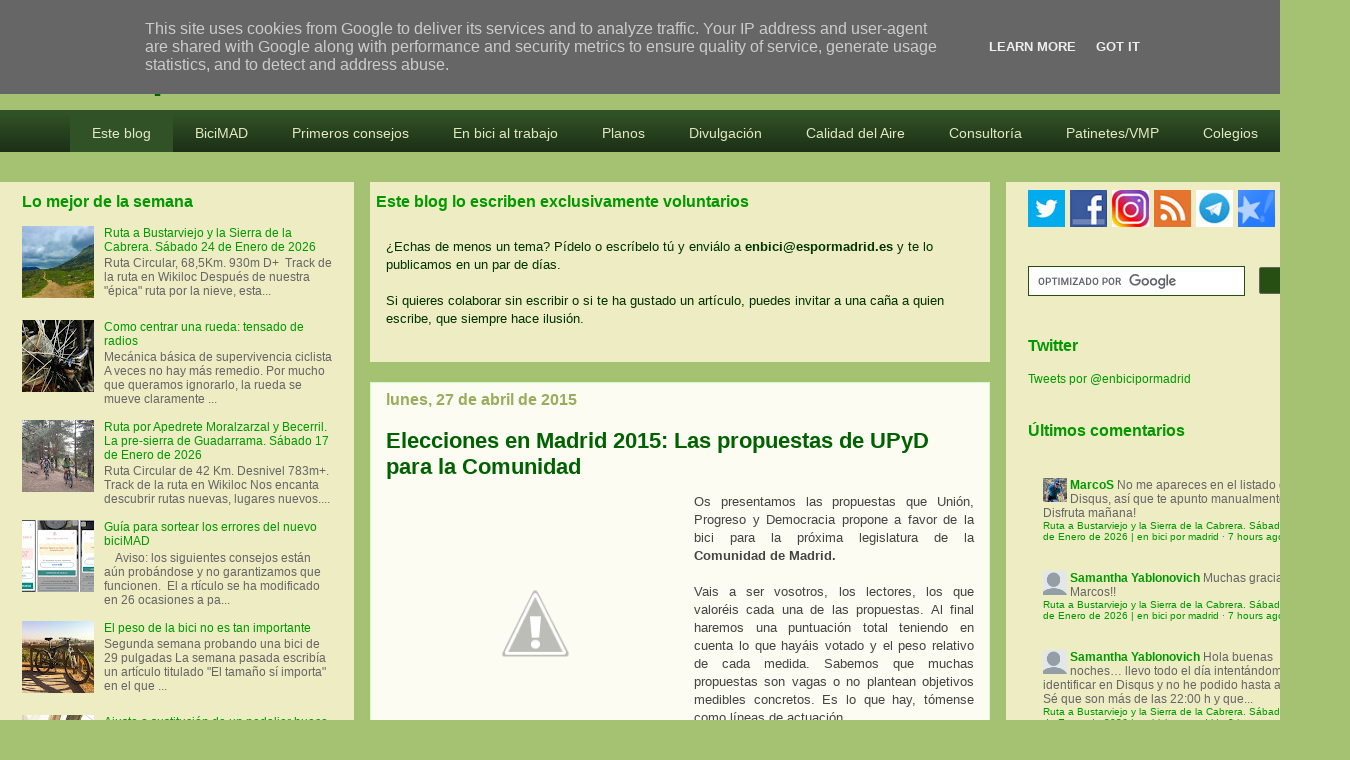

--- FILE ---
content_type: text/html; charset=UTF-8
request_url: https://www.enbicipormadrid.es/b/stats?style=BLACK_TRANSPARENT&timeRange=LAST_WEEK&token=APq4FmC6D6Fk66W2kofZAEnHpejmtKts4rfwXqb9_xHQJEtRXut7WZfH5GRYo5-eIITbCQ6eLBfcu1q_C1ENSFtMiaznjg_p_A
body_size: 22
content:
{"total":10887,"sparklineOptions":{"backgroundColor":{"fillOpacity":0.1,"fill":"#000000"},"series":[{"areaOpacity":0.3,"color":"#202020"}]},"sparklineData":[[0,20],[1,3],[2,2],[3,2],[4,2],[5,2],[6,2],[7,4],[8,2],[9,22],[10,100],[11,9],[12,3],[13,72],[14,59],[15,56],[16,9],[17,29],[18,2],[19,3],[20,3],[21,4],[22,3],[23,2],[24,3],[25,3],[26,3],[27,5],[28,5],[29,1]],"nextTickMs":87804}

--- FILE ---
content_type: application/javascript; charset=utf-8
request_url: https://www.easypolls.net/api/poll/553cb884e4b0f84e696cb676?jsoncallback=jQuery110205269295754165997_1769236351266&command=getPoll&pollId=553cb884e4b0f84e696cb676&containerId=&_=1769236351267
body_size: 2940
content:
jQuery110205269295754165997_1769236351266({"code":0,"poll":{"version":6,"questions":[{"qtxt":{"def":"P251 ¿Es esta propuesta de UPyD adecuada para el fomento de la bici en Madrid?"},"choices":[{"t":{"def":"Es muy adecuada"},"url":"","c":34},{"t":{"def":"Adecuada, con algún pero"},"url":"","c":10},{"t":{"def":"Tiene cosas positivas y negativas por igual, o es irrelevante"},"url":"","c":2},{"t":{"def":"Es bastante inadecuada, con algún matiz positivo"},"url":"","c":3},{"t":{"def":"Es totalmente inadecuada"},"url":"","c":1}],"multiple":{"choiceBtn":true,"minChoices":1,"minChoicesText":{"def":"Select a choice"},"maxChoices":1}}],"options":{"ad":false,"adFreeUntil":null,"adUrl":"http://www.objectplanet.com/opinio/","rtl":false,"ticketRequired":false,"revoteHr":12,"revoteMode":-1,"timeZone":"Etc/UTC","antiCheat":{"level":"medium","vpnAllowed":true,"proxyAllowed":true,"torAllowed":true,"riskLevel":100,"riskLevels":[{"ipType":"default","level":100}],"whitelist":[]},"adOk":true,"type":"vertical","open":true,"geoTrack":false,"ipFilter":false,"social":{"comments":true,"share":false,"like":true},"chart":{"hide":false,"counts":true,"percents":true,"showWhenClosed":true,"fillWidth":true,"sort":"desc"},"public":{"tags":[]}},"texts":{"title":{"def":""},"voteBtn":{"def":"Votar"},"resLink":{"def":"Ver resultados"},"ticket":{"def":"enter ticket"},"ticketRequired":{"def":"A ticket is required to vote."},"ticketInvalid":{"def":"Invalid ticket. Your vote was not accepted."},"backLink":{"def":"back"},"totVotes":{"def":"Votos totales"},"thankNote":{"def":"Thank you for voting."},"pollClosed":{"def":"Encuesta cerrada"},"voters":{"def":"Votantes"},"ad":"customer survey"},"style":{"name":"default","punit":"px","qUnit":"px","cUnit":"px","pollGradientType":"dark-top","styledChBtn":"false","highlightCh":true,"highlightVal":"90%","highlightSelectedCh":true,"highlightSelectedVal":"0.8","styledVoteBtn":false,"highContrastBtn":false,"css":"{\"poll\":{\"font-size\":\"16px\",\"width\":\"400px\",\"max-width\":\"100%\",\"border-radius\":\"4px\",\"margin-left\":\"auto\",\"margin-right\":\"auto\",\"padding-left\":\"10px\",\"padding-right\":\"10px\",\"padding-top\":\"10px\",\"padding-bottom\":\"10px\",\"background\":\"\",\"background-color\":\"#fff\",\"box-shadow\":\"0px 0px 20px 2px rgba(0,0,0,0.35)\",\"direction\":\"ltr\",\"text-align\":\"left\"},\"title\":{\"font-family\":\"Arial\",\"font-size\":\"18px\",\"font-weight\":\"bold\",\"color\":\"#333\"},\"question\":{\"font-family\":\"Arial\",\"font-size\":\"16px\",\"font-weight\":\"\",\"font-style\":\"\",\"color\":\"#333\",\"margin\":\"2%\",\"margin-bottom\":\"10px\"},\"choice\":{\"font-family\":\"Arial\",\"font-size\":\"15px\",\"font-weight\":\"\",\"font-style\":\"\",\"color\":\"#333\",\"margin\":\"2%\",\"padding\":\"7px 4px 7px 5px\",\"background-color\":\"inherit\",\"border-radius\":\"4px\",\"user-select\":\"none\",\"text-align\":\"left\",\"direction\":\"ltr\"},\"selectedChoice\":{\"background-color\":\"#e8e8e8\"},\"hoverChoice\":{\"background-color\":\"#eeeeee\"},\"disabledChoice\":{\"color\":\"#33333388\"},\"disabledChoiceTxt\":{},\"choiceBtn\":{},\"choiceTxt\":{},\"errorVoting\":{\"font-family\":\"inherit\",\"font-size\":\"inherit\",\"color\":\"red\",\"text-align\":\"center\"},\"seeRes\":{\"font-family\":\"Arial\",\"font-size\":\"13px\",\"font-weight\":\"\",\"font-style\":\"\",\"color\":\"#333\",\"border\":\"0px\",\"background-color\":\"inherit\",\"padding\":\"9px 12px\",\"margin\":\"3px 0px\",\"cursor\":\"pointer\",\"user-select\":\"none\"},\"totals\":{\"text-align\":\"center\",\"padding\":\"5px\",\"font-size\":\"13px\"},\"btndiv\":{\"text-align\":\"center\",\"padding\":\"5px\",\"font-size\":\"13px\"},\"btn\":{\"font-family\":\"Arial\",\"font-size\":\"13px\",\"font-weight\":\"bold\",\"font-style\":\"\",\"color\":\"#333\",\"background-color\":\"#d2d2d2\",\"padding\":\"9px 12px\",\"margin\":\"3px 0px\",\"border\":\"0px\",\"border-radius\":\"3px\",\"cursor\":\"pointer\"},\"ticket\":{\"font-family\":\"Arial\",\"font-size\":\"13px\",\"font-style\":\"none\",\"width\":\"75px\",\"margin\":\"0px 5px\",\"color\":\"#333\",\"background-color\":\"#eeeeee\",\"padding\":\"9px 5px\",\"border\":\"0px\",\"border-radius\":\"3px\"},\"ticketPlaceHolder\":{\"color\":\"#777\"},\"chart\":{},\"chartBar\":{\"border-radius\":\"4px\",\"background-color\":\"#dedede\"},\"chartFilled\":{},\"thankNote\":{\"padding-top\":\"30px\",\"padding-bottom\":\"30px\",\"margin-left\":\"auto\",\"margin-right\":\"auto\",\"text-align\":\"center\"},\"pollClosed\":{\"padding\":\"30px\",\"margin-left\":\"auto\",\"margin-right\":\"auto\",\"text-align\":\"center\"}}","oldCss":"{\"image\":\"images/themes/blackWhiteStyle.png\",\"divAroundPollBgColor\":\"#fa00ce\",\"divAroundPollShadow\":\"\",\"divAroundPollWidth\":\"\",\"divAroundPollBorderLeft\":\"0px\",\"divAroundPollBorderRight\":\"0px\",\"divAroundPollBorderTop\":\"0px\",\"divAroundPollBorderBottom\":\"0px\",\"divAroundPollMarginLeft\":\"0px\",\"divAroundPollMarginRight\":\"0px\",\"divAroundPollMarginTop\":\"0px\",\"divAroundPollMarginBottom\":\"0px\",\"divAroundPollPaddingLeft\":\"10px\",\"divAroundPollPaddingRight\":\"10px\",\"divAroundPollPaddingTop\":\"10px\",\"divAroundPollPaddingBottom\":\"10px\",\"pollShadow\":\"0px 0px 0px 0px rgba(0,0,0,0.00)\",\"pollTableBorderSpacing\":\"0\",\"pollTableBorderLeft\":\"0px\",\"pollTableBorderRight\":\"0px\",\"pollTableBorderTop\":\"0px\",\"pollTableBorderBottom\":\"0px\",\"pollTableMarginLeft\":\"0px\",\"pollTableMarginRight\":\"0px\",\"pollTableMarginTop\":\"0px\",\"pollTableMarginBottom\":\"0px\",\"pollTablePaddingLeft\":\"0px\",\"pollTablePaddingRight\":\"0px\",\"pollTablePaddingTop\":\"0px\",\"pollTablePaddingBottom\":\"0px\",\"pollTitleFontFamily\":\"Arial\",\"pollTitleFontSize\":\"10pt\",\"pollTitleFontStyle\":\"normal\",\"pollTitleFontWeight\":\"bold\",\"pollTitleColor\":\"#ffffff\",\"pollTitleTextAlign\":\"center\",\"pollTitleBorderLeft\":\"0px\",\"pollTitleBorderRight\":\"0px\",\"pollTitleBorderTop\":\"0px\",\"pollTitleBorderBottom\":\"0px\",\"pollTitlePaddingLeft\":\"0px\",\"pollTitlePaddingRight\":\"0px\",\"pollTitlePaddingTop\":\"0px\",\"pollTitlePaddingBottom\":\"0px\",\"pollTitleBgColor\":\"\",\"pollQuestionFontFamily\":\"Arial\",\"pollQuestionFontSize\":\"13pt\",\"pollQuestionFontStyle\":\"normal\",\"pollQuestionFontWeight\":\"bold\",\"pollQuestionColor\":\"#ffffff\",\"pollQuestionBorderLeft\":\"0px\",\"pollQuestionBorderRight\":\"0px\",\"pollQuestionBorderTop\":\"0px\",\"pollQuestionBorderBottom\":\"0px\",\"pollQuestionPaddingLeft\":\"0px\",\"pollQuestionPaddingRight\":\"0px\",\"pollQuestionPaddingTop\":\"0px\",\"pollQuestionPaddingBottom\":\"3px\",\"pollQuestionBgColor\":\"\",\"pollChoiceButtonBorderLeft\":\"\",\"pollChoiceButtonBorderRight\":\"\",\"pollChoiceButtonBorderTop\":\"\",\"pollChoiceButtonBorderBottom\":\"\",\"pollChoiceButtonPaddingLeft\":\"\",\"pollChoiceButtonPaddingRight\":\"\",\"pollChoiceButtonPaddingTop\":\"\",\"pollChoiceButtonPaddingBottom\":\"\",\"pollChoiceButtonTextAlign\":\"right\",\"pollChoiceButtonVAlign\":\"top\",\"pollChoiceButtonBgColor\":\"\",\"pollChoiceTextColor\":\"#ffffff\",\"pollChoiceTextFontFamily\":\"Arial\",\"pollChoiceTextFontSize\":\"10pt\",\"pollChoiceTextFontStyle\":\"normal\",\"pollChoiceTextFontWeight\":\"normal\",\"pollChoiceTextBorderLeft\":\"0px\",\"pollChoiceTextBorderRight\":\"0px\",\"pollChoiceTextBorderTop\":\"0px\",\"pollChoiceTextBorderBottom\":\"0px\",\"pollChoiceTextPaddingLeft\":\"0px\",\"pollChoiceTextPaddingRight\":\"0px\",\"pollChoiceTextPaddingTop\":\"4px\",\"pollChoiceTextPaddingBottom\":\"0px\",\"pollChoiceTextTextAlign\":\"left\",\"pollChoiceTextVAlign\":\"top\",\"pollChoiceTextBgColor\":\"\",\"pollVoteAlign\":\"center\",\"pollVoteFontFamily\":\"Arial\",\"pollVoteFontSize\":\"8pt\",\"pollVoteFontStyle\":\"normal\",\"pollVoteFontWeight\":\"normal\",\"pollVoteColor\":\"\",\"pollVoteBorderLeft\":\"\",\"pollVoteBorderRight\":\"\",\"pollVoteBorderTop\":\"\",\"pollVoteBorderBottom\":\"\",\"pollVotePaddingLeft\":\"\",\"pollVotePaddingRight\":\"\",\"pollVotePaddingTop\":\"3px\",\"pollVotePaddingBottom\":\"\",\"pollResultLinkTextColor\":\"#ffffff\",\"pollResultLinkTextFontFamily\":\"Arial\",\"pollResultLinkTextFontSize\":\"7pt\",\"pollResultLinkTextFontStyle\":\"normal\",\"pollResultLinkTextFontWeight\":\"normal\",\"pollResultLinkTextMarginRight\":\"0px\",\"pollVoteButtonFontFamily\":\"Arial\",\"pollVoteButtonFontSize\":\"10pt\",\"pollVoteButtonFontStyle\":\"normal\",\"pollVoteButtonFontWeight\":\"normal\",\"pollVoteButtonColor\":\"#000\",\"pollVoteButtonBorder\":\"\",\"pollVoteButtonPadding\":\"4px\",\"chartBarFilledColor\":\"#fffafa\",\"chartBarFilledBorderColor\":\"#ffffff\",\"chartBarNotFilledColor\":\"#3b3b3b\",\"chartBarNotFilledBorderColor\":\"#3b3b3b\",\"chartBarHeight\":\"5\",\"styledChoiceButtons\":\"false\",\"styledVoteButton\":\"false\",\"styledVoteButtonHiContrast\":\"false\",\"cornersStyle\":\"24px\",\"maxPollWidth\":\"570\",\"gradientType\":\"none\"}"},"data":{"tot":50,"last":"2015-05-20T10:20:59.907Z"},"updatedDate":null,"createdDate":"2015-04-26T10:05:56.190Z","sortText":"p251 ¿es esta propuesta de upyd adecuada para el fomento de la bici en madrid?","id":"553cb884e4b0f84e696cb676"},"key":"zejvfx9","time":"22 ms"})

--- FILE ---
content_type: application/javascript; charset=UTF-8
request_url: https://enbicipormadrid.disqus.com/count-data.js?2=https%3A%2F%2Fwww.enbicipormadrid.es%2F2015%2F04%2Felecciones-en-madrid-2015-las_10.html
body_size: 321
content:
var DISQUSWIDGETS;

if (typeof DISQUSWIDGETS != 'undefined') {
    DISQUSWIDGETS.displayCount({"text":{"and":"y","comments":{"zero":"0 Comentarios","multiple":"{num} Comentarios","one":"1 Comentario"}},"counts":[{"id":"https:\/\/www.enbicipormadrid.es\/2015\/04\/elecciones-en-madrid-2015-las_10.html","comments":6}]});
}

--- FILE ---
content_type: application/javascript; charset=utf-8
request_url: https://www.easypolls.net/api/poll/553cb82ee4b0f84e696cb675?jsoncallback=jQuery110205269295754165997_1769236351264&command=getPoll&pollId=553cb82ee4b0f84e696cb675&containerId=&_=1769236351265
body_size: 2919
content:
jQuery110205269295754165997_1769236351264({"code":0,"poll":{"version":6,"questions":[{"qtxt":{"def":"P247 ¿Es esta propuesta de UPyD adecuada para el fomento de la bici en Madrid?"},"choices":[{"t":{"def":"Es muy adecuada"},"url":"","c":20},{"t":{"def":"Adecuada, con algún pero"},"url":"","c":10},{"t":{"def":"Tiene cosas positivas y negativas por igual, o es irrelevante"},"url":"","c":2},{"t":{"def":"Es bastante inadecuada, con algún matiz positivo"},"url":"","c":2},{"t":{"def":"Es totalmente inadecuada"},"url":"","c":0}],"multiple":{"choiceBtn":true,"minChoices":1,"minChoicesText":{"def":"Select a choice"},"maxChoices":1}}],"options":{"ad":true,"adFreeUntil":null,"adUrl":"https://www.murvey.com","rtl":false,"ticketRequired":false,"revoteHr":12,"revoteMode":-1,"timeZone":"Etc/UTC","antiCheat":{"level":"medium","vpnAllowed":true,"proxyAllowed":true,"torAllowed":true,"riskLevel":100,"riskLevels":[{"ipType":"default","level":100}],"whitelist":[]},"adOk":true,"type":"vertical","open":true,"geoTrack":false,"ipFilter":false,"social":{"comments":true,"share":false,"like":true},"chart":{"hide":false,"counts":true,"percents":true,"showWhenClosed":true,"fillWidth":true,"sort":"desc"},"public":{"tags":[]}},"texts":{"title":{"def":""},"voteBtn":{"def":"Votar"},"resLink":{"def":"Ver resultados"},"ticket":{"def":"enter ticket"},"ticketRequired":{"def":"A ticket is required to vote."},"ticketInvalid":{"def":"Invalid ticket. Your vote was not accepted."},"backLink":{"def":"back"},"totVotes":{"def":"Votos totales"},"thankNote":{"def":"Thank you for voting."},"pollClosed":{"def":"Encuesta cerrada"},"voters":{"def":"Votantes"},"ad":"polls"},"style":{"name":"default","punit":"px","qUnit":"px","cUnit":"px","pollGradientType":"dark-top","styledChBtn":"false","highlightCh":true,"highlightVal":"90%","highlightSelectedCh":true,"highlightSelectedVal":"0.8","styledVoteBtn":false,"highContrastBtn":false,"css":"{\"poll\":{\"font-size\":\"16px\",\"width\":\"400px\",\"max-width\":\"100%\",\"border-radius\":\"4px\",\"margin-left\":\"auto\",\"margin-right\":\"auto\",\"padding-left\":\"10px\",\"padding-right\":\"10px\",\"padding-top\":\"10px\",\"padding-bottom\":\"10px\",\"background\":\"\",\"background-color\":\"#fff\",\"box-shadow\":\"0px 0px 20px 2px rgba(0,0,0,0.35)\",\"direction\":\"ltr\",\"text-align\":\"left\"},\"title\":{\"font-family\":\"Arial\",\"font-size\":\"18px\",\"font-weight\":\"bold\",\"color\":\"#333\"},\"question\":{\"font-family\":\"Arial\",\"font-size\":\"16px\",\"font-weight\":\"\",\"font-style\":\"\",\"color\":\"#333\",\"margin\":\"2%\",\"margin-bottom\":\"10px\"},\"choice\":{\"font-family\":\"Arial\",\"font-size\":\"15px\",\"font-weight\":\"\",\"font-style\":\"\",\"color\":\"#333\",\"margin\":\"2%\",\"padding\":\"7px 4px 7px 5px\",\"background-color\":\"inherit\",\"border-radius\":\"4px\",\"user-select\":\"none\",\"text-align\":\"left\",\"direction\":\"ltr\"},\"selectedChoice\":{\"background-color\":\"#e8e8e8\"},\"hoverChoice\":{\"background-color\":\"#eeeeee\"},\"disabledChoice\":{\"color\":\"#33333388\"},\"disabledChoiceTxt\":{},\"choiceBtn\":{},\"choiceTxt\":{},\"errorVoting\":{\"font-family\":\"inherit\",\"font-size\":\"inherit\",\"color\":\"red\",\"text-align\":\"center\"},\"seeRes\":{\"font-family\":\"Arial\",\"font-size\":\"13px\",\"font-weight\":\"\",\"font-style\":\"\",\"color\":\"#333\",\"border\":\"0px\",\"background-color\":\"inherit\",\"padding\":\"9px 12px\",\"margin\":\"3px 0px\",\"cursor\":\"pointer\",\"user-select\":\"none\"},\"totals\":{\"text-align\":\"center\",\"padding\":\"5px\",\"font-size\":\"13px\"},\"btndiv\":{\"text-align\":\"center\",\"padding\":\"5px\",\"font-size\":\"13px\"},\"btn\":{\"font-family\":\"Arial\",\"font-size\":\"13px\",\"font-weight\":\"bold\",\"font-style\":\"\",\"color\":\"#333\",\"background-color\":\"#d2d2d2\",\"padding\":\"9px 12px\",\"margin\":\"3px 0px\",\"border\":\"0px\",\"border-radius\":\"3px\",\"cursor\":\"pointer\"},\"ticket\":{\"font-family\":\"Arial\",\"font-size\":\"13px\",\"font-style\":\"none\",\"width\":\"75px\",\"margin\":\"0px 5px\",\"color\":\"#333\",\"background-color\":\"#eeeeee\",\"padding\":\"9px 5px\",\"border\":\"0px\",\"border-radius\":\"3px\"},\"ticketPlaceHolder\":{\"color\":\"#777\"},\"chart\":{},\"chartBar\":{\"border-radius\":\"4px\",\"background-color\":\"#dedede\"},\"chartFilled\":{},\"thankNote\":{\"padding-top\":\"30px\",\"padding-bottom\":\"30px\",\"margin-left\":\"auto\",\"margin-right\":\"auto\",\"text-align\":\"center\"},\"pollClosed\":{\"padding\":\"30px\",\"margin-left\":\"auto\",\"margin-right\":\"auto\",\"text-align\":\"center\"}}","oldCss":"{\"image\":\"images/themes/blackWhiteStyle.png\",\"divAroundPollBgColor\":\"#fa00ce\",\"divAroundPollShadow\":\"\",\"divAroundPollWidth\":\"\",\"divAroundPollBorderLeft\":\"0px\",\"divAroundPollBorderRight\":\"0px\",\"divAroundPollBorderTop\":\"0px\",\"divAroundPollBorderBottom\":\"0px\",\"divAroundPollMarginLeft\":\"0px\",\"divAroundPollMarginRight\":\"0px\",\"divAroundPollMarginTop\":\"0px\",\"divAroundPollMarginBottom\":\"0px\",\"divAroundPollPaddingLeft\":\"10px\",\"divAroundPollPaddingRight\":\"10px\",\"divAroundPollPaddingTop\":\"10px\",\"divAroundPollPaddingBottom\":\"10px\",\"pollShadow\":\"0px 0px 0px 0px rgba(0,0,0,0.00)\",\"pollTableBorderSpacing\":\"0\",\"pollTableBorderLeft\":\"0px\",\"pollTableBorderRight\":\"0px\",\"pollTableBorderTop\":\"0px\",\"pollTableBorderBottom\":\"0px\",\"pollTableMarginLeft\":\"0px\",\"pollTableMarginRight\":\"0px\",\"pollTableMarginTop\":\"0px\",\"pollTableMarginBottom\":\"0px\",\"pollTablePaddingLeft\":\"0px\",\"pollTablePaddingRight\":\"0px\",\"pollTablePaddingTop\":\"0px\",\"pollTablePaddingBottom\":\"0px\",\"pollTitleFontFamily\":\"Arial\",\"pollTitleFontSize\":\"10pt\",\"pollTitleFontStyle\":\"normal\",\"pollTitleFontWeight\":\"bold\",\"pollTitleColor\":\"#ffffff\",\"pollTitleTextAlign\":\"center\",\"pollTitleBorderLeft\":\"0px\",\"pollTitleBorderRight\":\"0px\",\"pollTitleBorderTop\":\"0px\",\"pollTitleBorderBottom\":\"0px\",\"pollTitlePaddingLeft\":\"0px\",\"pollTitlePaddingRight\":\"0px\",\"pollTitlePaddingTop\":\"0px\",\"pollTitlePaddingBottom\":\"0px\",\"pollTitleBgColor\":\"\",\"pollQuestionFontFamily\":\"Arial\",\"pollQuestionFontSize\":\"13pt\",\"pollQuestionFontStyle\":\"normal\",\"pollQuestionFontWeight\":\"bold\",\"pollQuestionColor\":\"#ffffff\",\"pollQuestionBorderLeft\":\"0px\",\"pollQuestionBorderRight\":\"0px\",\"pollQuestionBorderTop\":\"0px\",\"pollQuestionBorderBottom\":\"0px\",\"pollQuestionPaddingLeft\":\"0px\",\"pollQuestionPaddingRight\":\"0px\",\"pollQuestionPaddingTop\":\"0px\",\"pollQuestionPaddingBottom\":\"3px\",\"pollQuestionBgColor\":\"\",\"pollChoiceButtonBorderLeft\":\"\",\"pollChoiceButtonBorderRight\":\"\",\"pollChoiceButtonBorderTop\":\"\",\"pollChoiceButtonBorderBottom\":\"\",\"pollChoiceButtonPaddingLeft\":\"\",\"pollChoiceButtonPaddingRight\":\"\",\"pollChoiceButtonPaddingTop\":\"\",\"pollChoiceButtonPaddingBottom\":\"\",\"pollChoiceButtonTextAlign\":\"right\",\"pollChoiceButtonVAlign\":\"top\",\"pollChoiceButtonBgColor\":\"\",\"pollChoiceTextColor\":\"#ffffff\",\"pollChoiceTextFontFamily\":\"Arial\",\"pollChoiceTextFontSize\":\"10pt\",\"pollChoiceTextFontStyle\":\"normal\",\"pollChoiceTextFontWeight\":\"normal\",\"pollChoiceTextBorderLeft\":\"0px\",\"pollChoiceTextBorderRight\":\"0px\",\"pollChoiceTextBorderTop\":\"0px\",\"pollChoiceTextBorderBottom\":\"0px\",\"pollChoiceTextPaddingLeft\":\"0px\",\"pollChoiceTextPaddingRight\":\"0px\",\"pollChoiceTextPaddingTop\":\"4px\",\"pollChoiceTextPaddingBottom\":\"0px\",\"pollChoiceTextTextAlign\":\"left\",\"pollChoiceTextVAlign\":\"top\",\"pollChoiceTextBgColor\":\"\",\"pollVoteAlign\":\"center\",\"pollVoteFontFamily\":\"Arial\",\"pollVoteFontSize\":\"8pt\",\"pollVoteFontStyle\":\"normal\",\"pollVoteFontWeight\":\"normal\",\"pollVoteColor\":\"\",\"pollVoteBorderLeft\":\"\",\"pollVoteBorderRight\":\"\",\"pollVoteBorderTop\":\"\",\"pollVoteBorderBottom\":\"\",\"pollVotePaddingLeft\":\"\",\"pollVotePaddingRight\":\"\",\"pollVotePaddingTop\":\"3px\",\"pollVotePaddingBottom\":\"\",\"pollResultLinkTextColor\":\"#ffffff\",\"pollResultLinkTextFontFamily\":\"Arial\",\"pollResultLinkTextFontSize\":\"7pt\",\"pollResultLinkTextFontStyle\":\"normal\",\"pollResultLinkTextFontWeight\":\"normal\",\"pollResultLinkTextMarginRight\":\"0px\",\"pollVoteButtonFontFamily\":\"Arial\",\"pollVoteButtonFontSize\":\"10pt\",\"pollVoteButtonFontStyle\":\"normal\",\"pollVoteButtonFontWeight\":\"normal\",\"pollVoteButtonColor\":\"#000\",\"pollVoteButtonBorder\":\"\",\"pollVoteButtonPadding\":\"4px\",\"chartBarFilledColor\":\"#fffafa\",\"chartBarFilledBorderColor\":\"#ffffff\",\"chartBarNotFilledColor\":\"#3b3b3b\",\"chartBarNotFilledBorderColor\":\"#3b3b3b\",\"chartBarHeight\":\"5\",\"styledChoiceButtons\":\"false\",\"styledVoteButton\":\"false\",\"styledVoteButtonHiContrast\":\"false\",\"cornersStyle\":\"24px\",\"maxPollWidth\":\"570\",\"gradientType\":\"none\"}"},"data":{"tot":34,"last":"2015-05-03T19:33:13.888Z"},"updatedDate":null,"createdDate":"2015-04-26T10:04:30.599Z","sortText":"p247 ¿es esta propuesta de upyd adecuada para el fomento de la bici en madrid?","id":"553cb82ee4b0f84e696cb675"},"key":"n4vnzm0","time":"24 ms"})

--- FILE ---
content_type: application/javascript; charset=utf-8
request_url: https://www.easypolls.net/api/poll/553cb8e3e4b0f84e696cb679?jsoncallback=jQuery110205269295754165997_1769236351272&command=getPoll&pollId=553cb8e3e4b0f84e696cb679&containerId=&_=1769236351273
body_size: 2933
content:
jQuery110205269295754165997_1769236351272({"code":0,"poll":{"version":6,"questions":[{"qtxt":{"def":"P273 ¿Es esta propuesta de UPyD adecuada para el fomento de la bici en Madrid?"},"choices":[{"t":{"def":"Es muy adecuada"},"url":"","c":41},{"t":{"def":"Adecuada, con algún pero"},"url":"","c":6},{"t":{"def":"Tiene cosas positivas y negativas por igual, o es irrelevante"},"url":"","c":1},{"t":{"def":"Es bastante inadecuada, con algún matiz positivo"},"url":"","c":2},{"t":{"def":"Es totalmente inadecuada"},"url":"","c":0}],"multiple":{"choiceBtn":true,"minChoices":1,"minChoicesText":{"def":"Select a choice"},"maxChoices":1}}],"options":{"ad":false,"adFreeUntil":null,"adUrl":"http://www.objectplanet.com/opinio/","rtl":false,"ticketRequired":false,"revoteHr":12,"revoteMode":-1,"timeZone":"Etc/UTC","antiCheat":{"level":"medium","vpnAllowed":true,"proxyAllowed":true,"torAllowed":true,"riskLevel":100,"riskLevels":[{"ipType":"default","level":100}],"whitelist":[]},"adOk":true,"type":"vertical","open":true,"geoTrack":false,"ipFilter":false,"social":{"comments":true,"share":false,"like":true},"chart":{"hide":false,"counts":true,"percents":true,"showWhenClosed":true,"fillWidth":true,"sort":"desc"},"public":{"tags":[]}},"texts":{"title":{"def":""},"voteBtn":{"def":"Votar"},"resLink":{"def":"Ver resultados"},"ticket":{"def":"enter ticket"},"ticketRequired":{"def":"A ticket is required to vote."},"ticketInvalid":{"def":"Invalid ticket. Your vote was not accepted."},"backLink":{"def":"back"},"totVotes":{"def":"Votos totales"},"thankNote":{"def":"Thank you for voting."},"pollClosed":{"def":"Encuesta cerrada"},"voters":{"def":"Votantes"},"ad":"polls"},"style":{"name":"default","punit":"px","qUnit":"px","cUnit":"px","pollGradientType":"dark-top","styledChBtn":"false","highlightCh":true,"highlightVal":"90%","highlightSelectedCh":true,"highlightSelectedVal":"0.8","styledVoteBtn":false,"highContrastBtn":false,"css":"{\"poll\":{\"font-size\":\"16px\",\"width\":\"400px\",\"max-width\":\"100%\",\"border-radius\":\"4px\",\"margin-left\":\"auto\",\"margin-right\":\"auto\",\"padding-left\":\"10px\",\"padding-right\":\"10px\",\"padding-top\":\"10px\",\"padding-bottom\":\"10px\",\"background\":\"\",\"background-color\":\"#fff\",\"box-shadow\":\"0px 0px 20px 2px rgba(0,0,0,0.35)\",\"direction\":\"ltr\",\"text-align\":\"left\"},\"title\":{\"font-family\":\"Arial\",\"font-size\":\"18px\",\"font-weight\":\"bold\",\"color\":\"#333\"},\"question\":{\"font-family\":\"Arial\",\"font-size\":\"16px\",\"font-weight\":\"\",\"font-style\":\"\",\"color\":\"#333\",\"margin\":\"2%\",\"margin-bottom\":\"10px\"},\"choice\":{\"font-family\":\"Arial\",\"font-size\":\"15px\",\"font-weight\":\"\",\"font-style\":\"\",\"color\":\"#333\",\"margin\":\"2%\",\"padding\":\"7px 4px 7px 5px\",\"background-color\":\"inherit\",\"border-radius\":\"4px\",\"user-select\":\"none\",\"text-align\":\"left\",\"direction\":\"ltr\"},\"selectedChoice\":{\"background-color\":\"#e8e8e8\"},\"hoverChoice\":{\"background-color\":\"#eeeeee\"},\"disabledChoice\":{\"color\":\"#33333388\"},\"disabledChoiceTxt\":{},\"choiceBtn\":{},\"choiceTxt\":{},\"errorVoting\":{\"font-family\":\"inherit\",\"font-size\":\"inherit\",\"color\":\"red\",\"text-align\":\"center\"},\"seeRes\":{\"font-family\":\"Arial\",\"font-size\":\"13px\",\"font-weight\":\"\",\"font-style\":\"\",\"color\":\"#333\",\"border\":\"0px\",\"background-color\":\"inherit\",\"padding\":\"9px 12px\",\"margin\":\"3px 0px\",\"cursor\":\"pointer\",\"user-select\":\"none\"},\"totals\":{\"text-align\":\"center\",\"padding\":\"5px\",\"font-size\":\"13px\"},\"btndiv\":{\"text-align\":\"center\",\"padding\":\"5px\",\"font-size\":\"13px\"},\"btn\":{\"font-family\":\"Arial\",\"font-size\":\"13px\",\"font-weight\":\"bold\",\"font-style\":\"\",\"color\":\"#333\",\"background-color\":\"#d2d2d2\",\"padding\":\"9px 12px\",\"margin\":\"3px 0px\",\"border\":\"0px\",\"border-radius\":\"3px\",\"cursor\":\"pointer\"},\"ticket\":{\"font-family\":\"Arial\",\"font-size\":\"13px\",\"font-style\":\"none\",\"width\":\"75px\",\"margin\":\"0px 5px\",\"color\":\"#333\",\"background-color\":\"#eeeeee\",\"padding\":\"9px 5px\",\"border\":\"0px\",\"border-radius\":\"3px\"},\"ticketPlaceHolder\":{\"color\":\"#777\"},\"chart\":{},\"chartBar\":{\"border-radius\":\"4px\",\"background-color\":\"#dedede\"},\"chartFilled\":{},\"thankNote\":{\"padding-top\":\"30px\",\"padding-bottom\":\"30px\",\"margin-left\":\"auto\",\"margin-right\":\"auto\",\"text-align\":\"center\"},\"pollClosed\":{\"padding\":\"30px\",\"margin-left\":\"auto\",\"margin-right\":\"auto\",\"text-align\":\"center\"}}","oldCss":"{\"image\":\"images/themes/blackWhiteStyle.png\",\"divAroundPollBgColor\":\"#fa00ce\",\"divAroundPollShadow\":\"\",\"divAroundPollWidth\":\"\",\"divAroundPollBorderLeft\":\"0px\",\"divAroundPollBorderRight\":\"0px\",\"divAroundPollBorderTop\":\"0px\",\"divAroundPollBorderBottom\":\"0px\",\"divAroundPollMarginLeft\":\"0px\",\"divAroundPollMarginRight\":\"0px\",\"divAroundPollMarginTop\":\"0px\",\"divAroundPollMarginBottom\":\"0px\",\"divAroundPollPaddingLeft\":\"10px\",\"divAroundPollPaddingRight\":\"10px\",\"divAroundPollPaddingTop\":\"10px\",\"divAroundPollPaddingBottom\":\"10px\",\"pollShadow\":\"0px 0px 0px 0px rgba(0,0,0,0.00)\",\"pollTableBorderSpacing\":\"0\",\"pollTableBorderLeft\":\"0px\",\"pollTableBorderRight\":\"0px\",\"pollTableBorderTop\":\"0px\",\"pollTableBorderBottom\":\"0px\",\"pollTableMarginLeft\":\"0px\",\"pollTableMarginRight\":\"0px\",\"pollTableMarginTop\":\"0px\",\"pollTableMarginBottom\":\"0px\",\"pollTablePaddingLeft\":\"0px\",\"pollTablePaddingRight\":\"0px\",\"pollTablePaddingTop\":\"0px\",\"pollTablePaddingBottom\":\"0px\",\"pollTitleFontFamily\":\"Arial\",\"pollTitleFontSize\":\"10pt\",\"pollTitleFontStyle\":\"normal\",\"pollTitleFontWeight\":\"bold\",\"pollTitleColor\":\"#ffffff\",\"pollTitleTextAlign\":\"center\",\"pollTitleBorderLeft\":\"0px\",\"pollTitleBorderRight\":\"0px\",\"pollTitleBorderTop\":\"0px\",\"pollTitleBorderBottom\":\"0px\",\"pollTitlePaddingLeft\":\"0px\",\"pollTitlePaddingRight\":\"0px\",\"pollTitlePaddingTop\":\"0px\",\"pollTitlePaddingBottom\":\"0px\",\"pollTitleBgColor\":\"\",\"pollQuestionFontFamily\":\"Arial\",\"pollQuestionFontSize\":\"13pt\",\"pollQuestionFontStyle\":\"normal\",\"pollQuestionFontWeight\":\"bold\",\"pollQuestionColor\":\"#ffffff\",\"pollQuestionBorderLeft\":\"0px\",\"pollQuestionBorderRight\":\"0px\",\"pollQuestionBorderTop\":\"0px\",\"pollQuestionBorderBottom\":\"0px\",\"pollQuestionPaddingLeft\":\"0px\",\"pollQuestionPaddingRight\":\"0px\",\"pollQuestionPaddingTop\":\"0px\",\"pollQuestionPaddingBottom\":\"3px\",\"pollQuestionBgColor\":\"\",\"pollChoiceButtonBorderLeft\":\"\",\"pollChoiceButtonBorderRight\":\"\",\"pollChoiceButtonBorderTop\":\"\",\"pollChoiceButtonBorderBottom\":\"\",\"pollChoiceButtonPaddingLeft\":\"\",\"pollChoiceButtonPaddingRight\":\"\",\"pollChoiceButtonPaddingTop\":\"\",\"pollChoiceButtonPaddingBottom\":\"\",\"pollChoiceButtonTextAlign\":\"right\",\"pollChoiceButtonVAlign\":\"top\",\"pollChoiceButtonBgColor\":\"\",\"pollChoiceTextColor\":\"#ffffff\",\"pollChoiceTextFontFamily\":\"Arial\",\"pollChoiceTextFontSize\":\"10pt\",\"pollChoiceTextFontStyle\":\"normal\",\"pollChoiceTextFontWeight\":\"normal\",\"pollChoiceTextBorderLeft\":\"0px\",\"pollChoiceTextBorderRight\":\"0px\",\"pollChoiceTextBorderTop\":\"0px\",\"pollChoiceTextBorderBottom\":\"0px\",\"pollChoiceTextPaddingLeft\":\"0px\",\"pollChoiceTextPaddingRight\":\"0px\",\"pollChoiceTextPaddingTop\":\"4px\",\"pollChoiceTextPaddingBottom\":\"0px\",\"pollChoiceTextTextAlign\":\"left\",\"pollChoiceTextVAlign\":\"top\",\"pollChoiceTextBgColor\":\"\",\"pollVoteAlign\":\"center\",\"pollVoteFontFamily\":\"Arial\",\"pollVoteFontSize\":\"8pt\",\"pollVoteFontStyle\":\"normal\",\"pollVoteFontWeight\":\"normal\",\"pollVoteColor\":\"\",\"pollVoteBorderLeft\":\"\",\"pollVoteBorderRight\":\"\",\"pollVoteBorderTop\":\"\",\"pollVoteBorderBottom\":\"\",\"pollVotePaddingLeft\":\"\",\"pollVotePaddingRight\":\"\",\"pollVotePaddingTop\":\"3px\",\"pollVotePaddingBottom\":\"\",\"pollResultLinkTextColor\":\"#ffffff\",\"pollResultLinkTextFontFamily\":\"Arial\",\"pollResultLinkTextFontSize\":\"7pt\",\"pollResultLinkTextFontStyle\":\"normal\",\"pollResultLinkTextFontWeight\":\"normal\",\"pollResultLinkTextMarginRight\":\"0px\",\"pollVoteButtonFontFamily\":\"Arial\",\"pollVoteButtonFontSize\":\"10pt\",\"pollVoteButtonFontStyle\":\"normal\",\"pollVoteButtonFontWeight\":\"normal\",\"pollVoteButtonColor\":\"#000\",\"pollVoteButtonBorder\":\"\",\"pollVoteButtonPadding\":\"4px\",\"chartBarFilledColor\":\"#fffafa\",\"chartBarFilledBorderColor\":\"#ffffff\",\"chartBarNotFilledColor\":\"#3b3b3b\",\"chartBarNotFilledBorderColor\":\"#3b3b3b\",\"chartBarHeight\":\"5\",\"styledChoiceButtons\":\"false\",\"styledVoteButton\":\"false\",\"styledVoteButtonHiContrast\":\"false\",\"cornersStyle\":\"24px\",\"maxPollWidth\":\"570\",\"gradientType\":\"none\"}"},"data":{"tot":50,"last":"2015-05-20T10:21:35.026Z"},"updatedDate":null,"createdDate":"2015-04-26T10:07:31.979Z","sortText":"p273 ¿es esta propuesta de upyd adecuada para el fomento de la bici en madrid?","id":"553cb8e3e4b0f84e696cb679"},"key":"fkv59rk","time":"18 ms"})

--- FILE ---
content_type: application/javascript; charset=UTF-8
request_url: https://enbicipormadrid.disqus.com/recent_comments_widget.js?num_items=7&hide_avatars=0&avatar_size=24&excerpt_length=140
body_size: 6130
content:


document.write(' \
<style type="text/css" media="screen">\
	 .dsq-widget ul.dsq-widget-list {\
	 padding: 0;\
	 margin: 0;\
	 text-align: left;\
	 }\
	 img.dsq-widget-avatar {\
	 width: 24px;\
	 height: 24px;\
	 border: 0px;\
	 margin: 0px;\
	 padding: 0px 3px 3px 0px;\
	 float: left;\
	 }\
	 a.dsq-widget-user {\
	 font-weight: bold;\
	 }\
	 a.dsq-widget-thread {\
	 font-weight: bold;\
	 }\
	 p.dsq-widget-meta {\
	 clear: both;\
	 font-size: 80%;\
	 padding: 0;\
	 margin: 0;\
	 }\
	 li.dsq-widget-item {\
	 margin: 15px 0;\
	 list-style-type: none;\
	 clear: both;\
	 }\
	 span.dsq-widget-clout {\
	 padding: 0 2px;\
	 background-color: #ff7300;\
	 color: #fff;\
	 }\
	 table.dsq-widget-horiz td {\
	 padding-right: 15px;\
	 }\
	 .dsq-widget-comment p {\
	 display: inline;\
	 }\
	 </style>\
	 <ul class="dsq-widget-list">\
	 <li class="dsq-widget-item">\
	 <a href="https://disqus.com/by/disqus_57U1YwmpCB/"><img class="dsq-widget-avatar" src="https://c.disquscdn.com/uploads/users/9576/3662/avatar92.jpg?1760092993"></a>\
	 <a class="dsq-widget-user" href="https://disqus.com/by/disqus_57U1YwmpCB/">MarcoS</a>\
	 <span class="dsq-widget-comment"><p>No me apareces en el listado de Disqus, así que te apunto manualmente. Disfruta mañana!</p></span>\
	 <p class="dsq-widget-meta"><a href="https://www.enbicipormadrid.es/2026/01/ruta-bustarviejo-y-la-sierra-de-la.html">Ruta a Bustarviejo y la Sierra de la Cabrera. Sábado 24 de Enero de 2026 | en bici por madrid</a>&nbsp;&middot;&nbsp;<a href="https://www.enbicipormadrid.es/2026/01/ruta-bustarviejo-y-la-sierra-de-la.html#comment-6827960923">7 hours ago</a></p>\
	 </li>\
	 <li class="dsq-widget-item">\
	 <a href="https://disqus.com/by/samanthayablonovich/"><img class="dsq-widget-avatar" src="//a.disquscdn.com/1768293611/images/noavatar92.png"></a>\
	 <a class="dsq-widget-user" href="https://disqus.com/by/samanthayablonovich/">Samantha Yablonovich</a>\
	 <span class="dsq-widget-comment"><p>Muchas gracias, Marcos!!</p></span>\
	 <p class="dsq-widget-meta"><a href="https://www.enbicipormadrid.es/2026/01/ruta-bustarviejo-y-la-sierra-de-la.html">Ruta a Bustarviejo y la Sierra de la Cabrera. Sábado 24 de Enero de 2026 | en bici por madrid</a>&nbsp;&middot;&nbsp;<a href="https://www.enbicipormadrid.es/2026/01/ruta-bustarviejo-y-la-sierra-de-la.html#comment-6827960439">7 hours ago</a></p>\
	 </li>\
	 <li class="dsq-widget-item">\
	 <a href="https://disqus.com/by/samanthayablonovich/"><img class="dsq-widget-avatar" src="//a.disquscdn.com/1768293611/images/noavatar92.png"></a>\
	 <a class="dsq-widget-user" href="https://disqus.com/by/samanthayablonovich/">Samantha Yablonovich</a>\
	 <span class="dsq-widget-comment"><p>Hola buenas noches… llevo todo el día intentándome identificar en Disqus y no he podido hasta ahora. Sé que son más de las 22:00 h y que...</p></span>\
	 <p class="dsq-widget-meta"><a href="https://www.enbicipormadrid.es/2026/01/ruta-bustarviejo-y-la-sierra-de-la.html">Ruta a Bustarviejo y la Sierra de la Cabrera. Sábado 24 de Enero de 2026 | en bici por madrid</a>&nbsp;&middot;&nbsp;<a href="https://www.enbicipormadrid.es/2026/01/ruta-bustarviejo-y-la-sierra-de-la.html#comment-6827930534">8 hours ago</a></p>\
	 </li>\
	 <li class="dsq-widget-item">\
	 <a href="https://disqus.com/by/disqus_57U1YwmpCB/"><img class="dsq-widget-avatar" src="https://c.disquscdn.com/uploads/users/9576/3662/avatar92.jpg?1760092993"></a>\
	 <a class="dsq-widget-user" href="https://disqus.com/by/disqus_57U1YwmpCB/">MarcoS</a>\
	 <span class="dsq-widget-comment"><p>Apunto a Samatha, que ella no puede</p></span>\
	 <p class="dsq-widget-meta"><a href="https://www.enbicipormadrid.es/2026/01/ruta-bustarviejo-y-la-sierra-de-la.html">Ruta a Bustarviejo y la Sierra de la Cabrera. Sábado 24 de Enero de 2026 | en bici por madrid</a>&nbsp;&middot;&nbsp;<a href="https://www.enbicipormadrid.es/2026/01/ruta-bustarviejo-y-la-sierra-de-la.html#comment-6827923098">8 hours ago</a></p>\
	 </li>\
	 <li class="dsq-widget-item">\
	 <a href="https://disqus.com/by/david6d2/"><img class="dsq-widget-avatar" src="https://c.disquscdn.com/uploads/users/4749/1456/avatar92.jpg?1519658697"></a>\
	 <a class="dsq-widget-user" href="https://disqus.com/by/david6d2/">David 6D2</a>\
	 <span class="dsq-widget-comment"><p>Apuntado quedas.</p></span>\
	 <p class="dsq-widget-meta"><a href="https://www.enbicipormadrid.es/2026/01/ruta-bustarviejo-y-la-sierra-de-la.html">Ruta a Bustarviejo y la Sierra de la Cabrera. Sábado 24 de Enero de 2026 | en bici por madrid</a>&nbsp;&middot;&nbsp;<a href="https://www.enbicipormadrid.es/2026/01/ruta-bustarviejo-y-la-sierra-de-la.html#comment-6827916739">9 hours ago</a></p>\
	 </li>\
	 <li class="dsq-widget-item">\
	 <a href="https://disqus.com/by/Fortiz_2025/"><img class="dsq-widget-avatar" src="//a.disquscdn.com/1768293611/images/noavatar92.png"></a>\
	 <a class="dsq-widget-user" href="https://disqus.com/by/Fortiz_2025/">Fabio Ortiz</a>\
	 <span class="dsq-widget-comment"><p>También me apunto....</p></span>\
	 <p class="dsq-widget-meta"><a href="https://www.enbicipormadrid.es/2026/01/ruta-bustarviejo-y-la-sierra-de-la.html">Ruta a Bustarviejo y la Sierra de la Cabrera. Sábado 24 de Enero de 2026 | en bici por madrid</a>&nbsp;&middot;&nbsp;<a href="https://www.enbicipormadrid.es/2026/01/ruta-bustarviejo-y-la-sierra-de-la.html#comment-6827916422">9 hours ago</a></p>\
	 </li>\
	 <li class="dsq-widget-item">\
	 <a href="https://disqus.com/by/disqus_57U1YwmpCB/"><img class="dsq-widget-avatar" src="https://c.disquscdn.com/uploads/users/9576/3662/avatar92.jpg?1760092993"></a>\
	 <a class="dsq-widget-user" href="https://disqus.com/by/disqus_57U1YwmpCB/">MarcoS</a>\
	 <span class="dsq-widget-comment"><p>Hecho!</p></span>\
	 <p class="dsq-widget-meta"><a href="https://www.enbicipormadrid.es/2026/01/ruta-bustarviejo-y-la-sierra-de-la.html">Ruta a Bustarviejo y la Sierra de la Cabrera. Sábado 24 de Enero de 2026 | en bici por madrid</a>&nbsp;&middot;&nbsp;<a href="https://www.enbicipormadrid.es/2026/01/ruta-bustarviejo-y-la-sierra-de-la.html#comment-6827915433">9 hours ago</a></p>\
	 </li>\
	 </ul>\
');


--- FILE ---
content_type: application/javascript; charset=utf-8
request_url: https://www.easypolls.net/api/poll/553cb908e4b0f84e696cb67b?jsoncallback=jQuery110205269295754165997_1769236351274&command=getPoll&pollId=553cb908e4b0f84e696cb67b&containerId=&_=1769236351275
body_size: 2937
content:
jQuery110205269295754165997_1769236351274({"code":0,"poll":{"version":6,"questions":[{"qtxt":{"def":"P229.1 ¿Es esta propuesta de UPyD adecuada para el fomento de la bici en Madrid?"},"choices":[{"t":{"def":"Es muy adecuada"},"url":"","c":16},{"t":{"def":"Adecuada, con algún pero"},"url":"","c":10},{"t":{"def":"Tiene cosas positivas y negativas por igual, o es irrelevante"},"url":"","c":9},{"t":{"def":"Es bastante inadecuada, con algún matiz positivo"},"url":"","c":1},{"t":{"def":"Es totalmente inadecuada"},"url":"","c":1}],"multiple":{"choiceBtn":true,"minChoices":1,"minChoicesText":{"def":"Select a choice"},"maxChoices":1}}],"options":{"ad":false,"adFreeUntil":null,"adUrl":"https://www.murvey.com","rtl":false,"ticketRequired":false,"revoteHr":12,"revoteMode":-1,"timeZone":"Etc/UTC","antiCheat":{"level":"medium","vpnAllowed":true,"proxyAllowed":true,"torAllowed":true,"riskLevel":100,"riskLevels":[{"ipType":"default","level":100}],"whitelist":[]},"adOk":true,"type":"vertical","open":true,"geoTrack":false,"ipFilter":false,"social":{"comments":true,"share":false,"like":true},"chart":{"hide":false,"counts":true,"percents":true,"showWhenClosed":true,"fillWidth":true,"sort":"desc"},"public":{"tags":[]}},"texts":{"title":{"def":""},"voteBtn":{"def":"Votar"},"resLink":{"def":"Ver resultados"},"ticket":{"def":"enter ticket"},"ticketRequired":{"def":"A ticket is required to vote."},"ticketInvalid":{"def":"Invalid ticket. Your vote was not accepted."},"backLink":{"def":"back"},"totVotes":{"def":"Votos totales"},"thankNote":{"def":"Thank you for voting."},"pollClosed":{"def":"Encuesta cerrada"},"voters":{"def":"Votantes"},"ad":"survey solutions"},"style":{"name":"default","punit":"px","qUnit":"px","cUnit":"px","pollGradientType":"dark-top","styledChBtn":"false","highlightCh":true,"highlightVal":"90%","highlightSelectedCh":true,"highlightSelectedVal":"0.8","styledVoteBtn":false,"highContrastBtn":false,"css":"{\"poll\":{\"font-size\":\"16px\",\"width\":\"400px\",\"max-width\":\"100%\",\"border-radius\":\"4px\",\"margin-left\":\"auto\",\"margin-right\":\"auto\",\"padding-left\":\"10px\",\"padding-right\":\"10px\",\"padding-top\":\"10px\",\"padding-bottom\":\"10px\",\"background\":\"\",\"background-color\":\"#fff\",\"box-shadow\":\"0px 0px 20px 2px rgba(0,0,0,0.35)\",\"direction\":\"ltr\",\"text-align\":\"left\"},\"title\":{\"font-family\":\"Arial\",\"font-size\":\"18px\",\"font-weight\":\"bold\",\"color\":\"#333\"},\"question\":{\"font-family\":\"Arial\",\"font-size\":\"16px\",\"font-weight\":\"\",\"font-style\":\"\",\"color\":\"#333\",\"margin\":\"2%\",\"margin-bottom\":\"10px\"},\"choice\":{\"font-family\":\"Arial\",\"font-size\":\"15px\",\"font-weight\":\"\",\"font-style\":\"\",\"color\":\"#333\",\"margin\":\"2%\",\"padding\":\"7px 4px 7px 5px\",\"background-color\":\"inherit\",\"border-radius\":\"4px\",\"user-select\":\"none\",\"text-align\":\"left\",\"direction\":\"ltr\"},\"selectedChoice\":{\"background-color\":\"#e8e8e8\"},\"hoverChoice\":{\"background-color\":\"#eeeeee\"},\"disabledChoice\":{\"color\":\"#33333388\"},\"disabledChoiceTxt\":{},\"choiceBtn\":{},\"choiceTxt\":{},\"errorVoting\":{\"font-family\":\"inherit\",\"font-size\":\"inherit\",\"color\":\"red\",\"text-align\":\"center\"},\"seeRes\":{\"font-family\":\"Arial\",\"font-size\":\"13px\",\"font-weight\":\"\",\"font-style\":\"\",\"color\":\"#333\",\"border\":\"0px\",\"background-color\":\"inherit\",\"padding\":\"9px 12px\",\"margin\":\"3px 0px\",\"cursor\":\"pointer\",\"user-select\":\"none\"},\"totals\":{\"text-align\":\"center\",\"padding\":\"5px\",\"font-size\":\"13px\"},\"btndiv\":{\"text-align\":\"center\",\"padding\":\"5px\",\"font-size\":\"13px\"},\"btn\":{\"font-family\":\"Arial\",\"font-size\":\"13px\",\"font-weight\":\"bold\",\"font-style\":\"\",\"color\":\"#333\",\"background-color\":\"#d2d2d2\",\"padding\":\"9px 12px\",\"margin\":\"3px 0px\",\"border\":\"0px\",\"border-radius\":\"3px\",\"cursor\":\"pointer\"},\"ticket\":{\"font-family\":\"Arial\",\"font-size\":\"13px\",\"font-style\":\"none\",\"width\":\"75px\",\"margin\":\"0px 5px\",\"color\":\"#333\",\"background-color\":\"#eeeeee\",\"padding\":\"9px 5px\",\"border\":\"0px\",\"border-radius\":\"3px\"},\"ticketPlaceHolder\":{\"color\":\"#777\"},\"chart\":{},\"chartBar\":{\"border-radius\":\"4px\",\"background-color\":\"#dedede\"},\"chartFilled\":{},\"thankNote\":{\"padding-top\":\"30px\",\"padding-bottom\":\"30px\",\"margin-left\":\"auto\",\"margin-right\":\"auto\",\"text-align\":\"center\"},\"pollClosed\":{\"padding\":\"30px\",\"margin-left\":\"auto\",\"margin-right\":\"auto\",\"text-align\":\"center\"}}","oldCss":"{\"image\":\"images/themes/blackWhiteStyle.png\",\"divAroundPollBgColor\":\"#fa00ce\",\"divAroundPollShadow\":\"\",\"divAroundPollWidth\":\"\",\"divAroundPollBorderLeft\":\"0px\",\"divAroundPollBorderRight\":\"0px\",\"divAroundPollBorderTop\":\"0px\",\"divAroundPollBorderBottom\":\"0px\",\"divAroundPollMarginLeft\":\"0px\",\"divAroundPollMarginRight\":\"0px\",\"divAroundPollMarginTop\":\"0px\",\"divAroundPollMarginBottom\":\"0px\",\"divAroundPollPaddingLeft\":\"10px\",\"divAroundPollPaddingRight\":\"10px\",\"divAroundPollPaddingTop\":\"10px\",\"divAroundPollPaddingBottom\":\"10px\",\"pollShadow\":\"0px 0px 0px 0px rgba(0,0,0,0.00)\",\"pollTableBorderSpacing\":\"0\",\"pollTableBorderLeft\":\"0px\",\"pollTableBorderRight\":\"0px\",\"pollTableBorderTop\":\"0px\",\"pollTableBorderBottom\":\"0px\",\"pollTableMarginLeft\":\"0px\",\"pollTableMarginRight\":\"0px\",\"pollTableMarginTop\":\"0px\",\"pollTableMarginBottom\":\"0px\",\"pollTablePaddingLeft\":\"0px\",\"pollTablePaddingRight\":\"0px\",\"pollTablePaddingTop\":\"0px\",\"pollTablePaddingBottom\":\"0px\",\"pollTitleFontFamily\":\"Arial\",\"pollTitleFontSize\":\"10pt\",\"pollTitleFontStyle\":\"normal\",\"pollTitleFontWeight\":\"bold\",\"pollTitleColor\":\"#ffffff\",\"pollTitleTextAlign\":\"center\",\"pollTitleBorderLeft\":\"0px\",\"pollTitleBorderRight\":\"0px\",\"pollTitleBorderTop\":\"0px\",\"pollTitleBorderBottom\":\"0px\",\"pollTitlePaddingLeft\":\"0px\",\"pollTitlePaddingRight\":\"0px\",\"pollTitlePaddingTop\":\"0px\",\"pollTitlePaddingBottom\":\"0px\",\"pollTitleBgColor\":\"\",\"pollQuestionFontFamily\":\"Arial\",\"pollQuestionFontSize\":\"13pt\",\"pollQuestionFontStyle\":\"normal\",\"pollQuestionFontWeight\":\"bold\",\"pollQuestionColor\":\"#ffffff\",\"pollQuestionBorderLeft\":\"0px\",\"pollQuestionBorderRight\":\"0px\",\"pollQuestionBorderTop\":\"0px\",\"pollQuestionBorderBottom\":\"0px\",\"pollQuestionPaddingLeft\":\"0px\",\"pollQuestionPaddingRight\":\"0px\",\"pollQuestionPaddingTop\":\"0px\",\"pollQuestionPaddingBottom\":\"3px\",\"pollQuestionBgColor\":\"\",\"pollChoiceButtonBorderLeft\":\"\",\"pollChoiceButtonBorderRight\":\"\",\"pollChoiceButtonBorderTop\":\"\",\"pollChoiceButtonBorderBottom\":\"\",\"pollChoiceButtonPaddingLeft\":\"\",\"pollChoiceButtonPaddingRight\":\"\",\"pollChoiceButtonPaddingTop\":\"\",\"pollChoiceButtonPaddingBottom\":\"\",\"pollChoiceButtonTextAlign\":\"right\",\"pollChoiceButtonVAlign\":\"top\",\"pollChoiceButtonBgColor\":\"\",\"pollChoiceTextColor\":\"#ffffff\",\"pollChoiceTextFontFamily\":\"Arial\",\"pollChoiceTextFontSize\":\"10pt\",\"pollChoiceTextFontStyle\":\"normal\",\"pollChoiceTextFontWeight\":\"normal\",\"pollChoiceTextBorderLeft\":\"0px\",\"pollChoiceTextBorderRight\":\"0px\",\"pollChoiceTextBorderTop\":\"0px\",\"pollChoiceTextBorderBottom\":\"0px\",\"pollChoiceTextPaddingLeft\":\"0px\",\"pollChoiceTextPaddingRight\":\"0px\",\"pollChoiceTextPaddingTop\":\"4px\",\"pollChoiceTextPaddingBottom\":\"0px\",\"pollChoiceTextTextAlign\":\"left\",\"pollChoiceTextVAlign\":\"top\",\"pollChoiceTextBgColor\":\"\",\"pollVoteAlign\":\"center\",\"pollVoteFontFamily\":\"Arial\",\"pollVoteFontSize\":\"8pt\",\"pollVoteFontStyle\":\"normal\",\"pollVoteFontWeight\":\"normal\",\"pollVoteColor\":\"\",\"pollVoteBorderLeft\":\"\",\"pollVoteBorderRight\":\"\",\"pollVoteBorderTop\":\"\",\"pollVoteBorderBottom\":\"\",\"pollVotePaddingLeft\":\"\",\"pollVotePaddingRight\":\"\",\"pollVotePaddingTop\":\"3px\",\"pollVotePaddingBottom\":\"\",\"pollResultLinkTextColor\":\"#ffffff\",\"pollResultLinkTextFontFamily\":\"Arial\",\"pollResultLinkTextFontSize\":\"7pt\",\"pollResultLinkTextFontStyle\":\"normal\",\"pollResultLinkTextFontWeight\":\"normal\",\"pollResultLinkTextMarginRight\":\"0px\",\"pollVoteButtonFontFamily\":\"Arial\",\"pollVoteButtonFontSize\":\"10pt\",\"pollVoteButtonFontStyle\":\"normal\",\"pollVoteButtonFontWeight\":\"normal\",\"pollVoteButtonColor\":\"#000\",\"pollVoteButtonBorder\":\"\",\"pollVoteButtonPadding\":\"4px\",\"chartBarFilledColor\":\"#fffafa\",\"chartBarFilledBorderColor\":\"#ffffff\",\"chartBarNotFilledColor\":\"#3b3b3b\",\"chartBarNotFilledBorderColor\":\"#3b3b3b\",\"chartBarHeight\":\"5\",\"styledChoiceButtons\":\"false\",\"styledVoteButton\":\"false\",\"styledVoteButtonHiContrast\":\"false\",\"cornersStyle\":\"24px\",\"maxPollWidth\":\"570\",\"gradientType\":\"none\"}"},"data":{"tot":37,"last":"2015-05-03T19:35:56.537Z"},"updatedDate":null,"createdDate":"2015-04-26T10:08:08.165Z","sortText":"p229.1 ¿es esta propuesta de upyd adecuada para el fomento de la bici en madrid?","id":"553cb908e4b0f84e696cb67b"},"key":"klmehlc","time":"21 ms"})